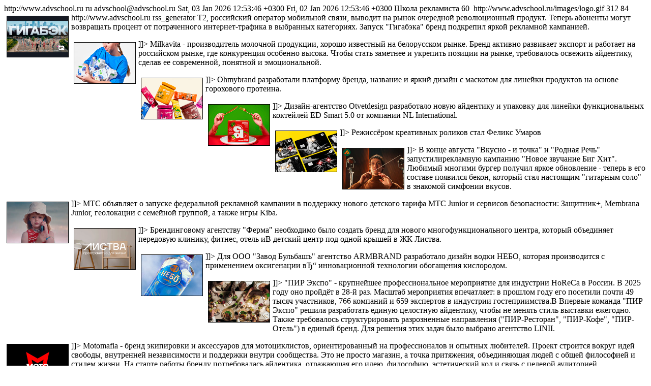

--- FILE ---
content_type: text/html; charset=WINDOWS-1251
request_url: http://www.advschool.ru/rss/
body_size: 5148
content:
<?xml version="1.0" encoding="windows-1251"?>
<rss version="2.0" xmlns:content="http://purl.org/rss/1.0/modules/content/">
	<channel>
		<title><![CDATA[Школа рекламиста]]></title>
		<description><![CDATA[Школа рекламиста - Статьи о рекламе, маркетинге и PR]]></description>
		<link>http://www.advschool.ru</link>
		<language>ru</language>
		<webMaster>advschool@advschool.ru</webMaster>
		<pubDate>Sat, 03 Jan 2026 12:53:46 +0300</pubDate>
		<lastBuildDate>Fri, 02 Jan 2026 12:53:46 +0300</lastBuildDate>
		<category>Школа рекламиста</category>
		<ttl>60</ttl>
		<image>
			<url>http://www.advschool.ru/images/logo.gif</url>
			<title>Школа рекламиста - Статьи о рекламе, маркетинге и PR</title>
			<width>312</width>
			<height>84</height>
			<link>http://www.advschool.ru</link>
		</image>
		<generator>rss_generator</generator>
		<item>
			<title><![CDATA[T2 дарит ГИГАБЭК: оператор запустил рекламную кампанию в поддержку нового WOW-продукта]]></title>
			<description><![CDATA[<p><a href="http://www.advschool.ru/articles/article10180.htm" style="float: left; border: 1px solid black; margin: 5px;"><img src="http://www.advertology.ru/images/content/aimages/2025/09/17/f974cd.jpg" width="120"></a> T2, российский оператор мобильной связи, выводит на рынок очередной революционный продукт. Теперь абоненты могут возвращать процент от потраченного интернет-трафика в выбранных категориях. Запуск "Гигабэка" бренд подкрепил яркой рекламной кампанией. </p>]]></description>
			<category><![CDATA[Новости рекламы]]></category>
			<pubDate><![CDATA[Thu, 18 Sep 2025 20:03:00 +0300]]></pubDate>
			<link><![CDATA[http://www.advschool.ru/articles/article10180.htm]]></link>
			<guid isPermaLink="true"><![CDATA[http://www.advschool.ru/articles/article10180.htm]]></guid>
			<comments><![CDATA[http://www.advschool.ru/articles/article10180.htm#comm]]></comments>
		</item>
		<item>
			<title><![CDATA[Вкус жизни по-белорусски: Fabula Branding создала айдентику для Milkavita]]></title>
			<description><![CDATA[<p><a href="http://www.advschool.ru/articles/article10179.htm" style="float: left; border: 1px solid black; margin: 5px;"><img src="http://www.advertology.ru/images/content/aimages/2025/09/17/b1ca74.jpg" width="120"></a> Milkavita - производитель молочной продукции, хорошо известный на белорусском рынке. Бренд активно развивает экспорт и работает на российском рынке, где конкуренция особенно высока. Чтобы стать заметнее и укрепить позиции на рынке, требовалось освежить айдентику, сделав ее современной, понятной и эмоциональной. </p>]]></description>
			<category><![CDATA[Новости рекламы]]></category>
			<pubDate><![CDATA[Thu, 18 Sep 2025 20:02:00 +0300]]></pubDate>
			<link><![CDATA[http://www.advschool.ru/articles/article10179.htm]]></link>
			<guid isPermaLink="true"><![CDATA[http://www.advschool.ru/articles/article10179.htm]]></guid>
			<comments><![CDATA[http://www.advschool.ru/articles/article10179.htm#comm]]></comments>
		</item>
		<item>
			<title><![CDATA[GreenGo: соблазны вредных продуктов нипочем!]]></title>
			<description><![CDATA[<p><a href="http://www.advschool.ru/articles/article10178.htm" style="float: left; border: 1px solid black; margin: 5px;"><img src="http://www.advertology.ru/images/content/aimages/2025/09/16/a5c994.jpg" width="120"></a> Ohmybrand разработали платформу бренда, название и яркий дизайн с маскотом для линейки продуктов на основе горохового протеина. </p>]]></description>
			<category><![CDATA[Новости рекламы]]></category>
			<pubDate><![CDATA[Thu, 18 Sep 2025 20:02:00 +0300]]></pubDate>
			<link><![CDATA[http://www.advschool.ru/articles/article10178.htm]]></link>
			<guid isPermaLink="true"><![CDATA[http://www.advschool.ru/articles/article10178.htm]]></guid>
			<comments><![CDATA[http://www.advschool.ru/articles/article10178.htm#comm]]></comments>
		</item>
		<item>
			<title><![CDATA[Otvetdesign создали айдентику для функциональных коктейлей ED Smart]]></title>
			<description><![CDATA[<p><a href="http://www.advschool.ru/articles/article10177.htm" style="float: left; border: 1px solid black; margin: 5px;"><img src="http://www.advertology.ru/images/content/aimages/2025/09/15/c42963.jpg" width="120"></a> Дизайн-агентство Otvetdesign разработало новую айдентику и упаковку для линейки функциональных коктейлей ED Smart 5.0 от компании NL International. </p>]]></description>
			<category><![CDATA[Новости рекламы]]></category>
			<pubDate><![CDATA[Thu, 18 Sep 2025 20:01:00 +0300]]></pubDate>
			<link><![CDATA[http://www.advschool.ru/articles/article10177.htm]]></link>
			<guid isPermaLink="true"><![CDATA[http://www.advschool.ru/articles/article10177.htm]]></guid>
			<comments><![CDATA[http://www.advschool.ru/articles/article10177.htm#comm]]></comments>
		</item>
		<item>
			<title><![CDATA[Т-Банк и "Родная Речь" запустили рекламную кампанию в поддержку новых светящихся карт Black]]></title>
			<description><![CDATA[<p><a href="http://www.advschool.ru/articles/article10176.htm" style="float: left; border: 1px solid black; margin: 5px;"><img src="http://www.advertology.ru/images/content/aimages/2025/09/15/46fba5.jpg" width="120"></a> Режиссёром креативных роликов стал Феликс Умаров </p>]]></description>
			<category><![CDATA[Новости рекламы]]></category>
			<pubDate><![CDATA[Thu, 18 Sep 2025 20:00:00 +0300]]></pubDate>
			<link><![CDATA[http://www.advschool.ru/articles/article10176.htm]]></link>
			<guid isPermaLink="true"><![CDATA[http://www.advschool.ru/articles/article10176.htm]]></guid>
			<comments><![CDATA[http://www.advschool.ru/articles/article10176.htm#comm]]></comments>
		</item>
		<item>
			<title><![CDATA["Вкусно - и точка" и "Родная Речь" дали новое звучание легенде: Биг Хит теперь с беконом]]></title>
			<description><![CDATA[<p><a href="http://www.advschool.ru/articles/article10175.htm" style="float: left; border: 1px solid black; margin: 5px;"><img src="http://www.advertology.ru/images/content/aimages/2025/09/11/f69126.jpg" width="120"></a> В конце августа "Вкусно - и точка" и "Родная Речь" запустилирекламную кампанию "Новое звучание Биг Хит". Любимый многими бургер получил яркое обновление - теперь в его составе появился бекон, который стал настоящим "гитарным соло" в знакомой симфонии вкусов. </p>]]></description>
			<category><![CDATA[Новости рекламы]]></category>
			<pubDate><![CDATA[Thu, 18 Sep 2025 20:00:00 +0300]]></pubDate>
			<link><![CDATA[http://www.advschool.ru/articles/article10175.htm]]></link>
			<guid isPermaLink="true"><![CDATA[http://www.advschool.ru/articles/article10175.htm]]></guid>
			<comments><![CDATA[http://www.advschool.ru/articles/article10175.htm#comm]]></comments>
		</item>
		<item>
			<title><![CDATA[МТС успокаивает шторм в новой рекламе детского тарифа]]></title>
			<description><![CDATA[<p><a href="http://www.advschool.ru/articles/article10174.htm" style="float: left; border: 1px solid black; margin: 5px;"><img src="http://www.advertology.ru/images/content/aimages/2025/09/01/62980a.jpg" width="120"></a> МТС объявляет о запуске федеральной рекламной кампании в поддержку нового детского тарифа МТС Junior и сервисов безопасности: Защитник+, Membrana Junior, геолокации с семейной группой, а также игры Kiba. </p>]]></description>
			<category><![CDATA[Новости рекламы]]></category>
			<pubDate><![CDATA[Thu, 18 Sep 2025 19:57:00 +0300]]></pubDate>
			<link><![CDATA[http://www.advschool.ru/articles/article10174.htm]]></link>
			<guid isPermaLink="true"><![CDATA[http://www.advschool.ru/articles/article10174.htm]]></guid>
			<comments><![CDATA[http://www.advschool.ru/articles/article10174.htm#comm]]></comments>
		</item>
		<item>
			<title><![CDATA[Листва - Пространство для жизни от Ферма брендинг]]></title>
			<description><![CDATA[<p><a href="http://www.advschool.ru/articles/article10173.htm" style="float: left; border: 1px solid black; margin: 5px;"><img src="http://www.advertology.ru/images/content/aimages/2025/08/31/e0970d.jpg" width="120"></a> Брендинговому агентству "Ферма" необходимо было создать бренд для нового многофункционального центра, который объединяет передовую клинику, фитнес, отель иВ детский центр под одной крышей в ЖК Листва. </p>]]></description>
			<category><![CDATA[Новости рекламы]]></category>
			<pubDate><![CDATA[Thu, 18 Sep 2025 19:56:00 +0300]]></pubDate>
			<link><![CDATA[http://www.advschool.ru/articles/article10173.htm]]></link>
			<guid isPermaLink="true"><![CDATA[http://www.advschool.ru/articles/article10173.htm]]></guid>
			<comments><![CDATA[http://www.advschool.ru/articles/article10173.htm#comm]]></comments>
		</item>
		<item>
			<title><![CDATA[В Armbrand создали НЕБО]]></title>
			<description><![CDATA[<p><a href="http://www.advschool.ru/articles/article10172.htm" style="float: left; border: 1px solid black; margin: 5px;"><img src="http://www.advertology.ru/images/content/aimages/2025/08/24/07345f.jpg" width="120"></a> Для OOO "Завод Бульбашъ" агентство ARMBRAND разработало дизайн водки НЕБО, которая производится с применением оксигенации вЂ“ инновационной технологии обогащения кислородом. </p>]]></description>
			<category><![CDATA[Новости рекламы]]></category>
			<pubDate><![CDATA[Thu, 18 Sep 2025 19:55:00 +0300]]></pubDate>
			<link><![CDATA[http://www.advschool.ru/articles/article10172.htm]]></link>
			<guid isPermaLink="true"><![CDATA[http://www.advschool.ru/articles/article10172.htm]]></guid>
			<comments><![CDATA[http://www.advschool.ru/articles/article10172.htm#comm]]></comments>
		</item>
		<item>
			<title><![CDATA[Ребрендинг спустя 28 лет: новая айдентика для "ПИР Экспо"]]></title>
			<description><![CDATA[<p><a href="http://www.advschool.ru/articles/article10171.htm" style="float: left; border: 1px solid black; margin: 5px;"><img src="http://www.advertology.ru/images/content/aimages/2025/08/24/eb3afa.jpg" width="120"></a> "ПИР Экспо" - крупнейшее профессиональное мероприятие для индустрии HoReCa в России. В 2025 году оно пройдёт в 28-й раз. Масштаб мероприятия впечатляет: в прошлом году его посетили почти 49 тысяч участников, 766 компаний и 659 экспертов в индустрии гостеприимства.В Впервые команда "ПИР Экспо" решила разработать единую целостную айдентику, чтобы не менять стиль выставки ежегодно. Также требовалось структурировать разрозненные направления ("ПИР-Ресторан", "ПИР-Кофе", "ПИР-Отель") в единый бренд. Для решения этих задач было выбрано агентство LINII. </p>]]></description>
			<category><![CDATA[Новости рекламы]]></category>
			<pubDate><![CDATA[Thu, 18 Sep 2025 19:54:00 +0300]]></pubDate>
			<link><![CDATA[http://www.advschool.ru/articles/article10171.htm]]></link>
			<guid isPermaLink="true"><![CDATA[http://www.advschool.ru/articles/article10171.htm]]></guid>
			<comments><![CDATA[http://www.advschool.ru/articles/article10171.htm#comm]]></comments>
		</item>
		<item>
			<title><![CDATA[Айдентика для братства на колесах: кейс Motomafia от Fabula Branding]]></title>
			<description><![CDATA[<p><a href="http://www.advschool.ru/articles/article10170.htm" style="float: left; border: 1px solid black; margin: 5px;"><img src="http://www.advertology.ru/images/content/aimages/2025/08/24/4b4af4.jpg" width="120"></a> Motomafia - бренд экипировки и аксессуаров для мотоциклистов, ориентированный на профессионалов и опытных любителей. Проект строится вокруг идей свободы, внутренней независимости и поддержки внутри сообщества. Это не просто магазин, а точка притяжения, объединяющая людей с общей философией и стилем жизни. На старте работы бренду потребовалась айдентика, отражающая его идею, философию, эстетический код и связь с целевой аудиторией. </p>]]></description>
			<category><![CDATA[Новости рекламы]]></category>
			<pubDate><![CDATA[Thu, 18 Sep 2025 19:54:00 +0300]]></pubDate>
			<link><![CDATA[http://www.advschool.ru/articles/article10170.htm]]></link>
			<guid isPermaLink="true"><![CDATA[http://www.advschool.ru/articles/article10170.htm]]></guid>
			<comments><![CDATA[http://www.advschool.ru/articles/article10170.htm#comm]]></comments>
		</item>
		<item>
			<title><![CDATA["Пятёрочка Доставка" и Contrapunto запустили манифест с обновленным позиционированием доставки]]></title>
			<description><![CDATA[<p><a href="http://www.advschool.ru/articles/article10169.htm" style="float: left; border: 1px solid black; margin: 5px;"><img src="http://www.advertology.ru/images/content/aimages/2025/08/20/5893f5.jpg" width="120"></a> Для новой 360-кампании ""Пятёрочка Доставка" выручает", стартовавшей 12 августа, сервис доставки "Пятёрочка" и агентство Contrapunto создали серию роликов, в которых люди попадают в ситуации, когда им срочно нужна помощь. И появление курьера "Пятёрочки" исправляет положение. </p>]]></description>
			<category><![CDATA[Новости рекламы]]></category>
			<pubDate><![CDATA[Thu, 18 Sep 2025 19:53:00 +0300]]></pubDate>
			<link><![CDATA[http://www.advschool.ru/articles/article10169.htm]]></link>
			<guid isPermaLink="true"><![CDATA[http://www.advschool.ru/articles/article10169.htm]]></guid>
			<comments><![CDATA[http://www.advschool.ru/articles/article10169.htm#comm]]></comments>
		</item>
		<item>
			<title><![CDATA[Ecqwa и Contrapunto раскрыли природу вещей]]></title>
			<description><![CDATA[<p><a href="http://www.advschool.ru/articles/article10168.htm" style="float: left; border: 1px solid black; margin: 5px;"><img src="http://www.advertology.ru/images/content/aimages/2025/08/14/660a53.jpg" width="120"></a> Эффектный запуск бренда со стоп-моушн роликом. </p>]]></description>
			<category><![CDATA[Новости рекламы]]></category>
			<pubDate><![CDATA[Thu, 18 Sep 2025 19:51:00 +0300]]></pubDate>
			<link><![CDATA[http://www.advschool.ru/articles/article10168.htm]]></link>
			<guid isPermaLink="true"><![CDATA[http://www.advschool.ru/articles/article10168.htm]]></guid>
			<comments><![CDATA[http://www.advschool.ru/articles/article10168.htm#comm]]></comments>
		</item>
		<item>
			<title><![CDATA[Коллаборация лета: группа "Бонд с кнопкой" записала лайв с хором на стройке Брусники]]></title>
			<description><![CDATA[<p><a href="http://www.advschool.ru/articles/article10167.htm" style="float: left; border: 1px solid black; margin: 5px;"><img src="http://www.advertology.ru/images/content/aimages/2025/08/11/dca77e.jpg" width="120"></a> Брусника вместе с группой "Бонд с кнопкой", ансамблем Florium и производителем микрофонов "Союз" выпустила экспериментальный клип на песню "Кухни". Запись проходила на седьмом этаже, в двухуровневой квартире с террасой в строящемся доме квартала "Метроном". А соседние жилые помещения превратились в гримёрки и студию. </p>]]></description>
			<category><![CDATA[Новости рекламы]]></category>
			<pubDate><![CDATA[Thu, 18 Sep 2025 19:51:00 +0300]]></pubDate>
			<link><![CDATA[http://www.advschool.ru/articles/article10167.htm]]></link>
			<guid isPermaLink="true"><![CDATA[http://www.advschool.ru/articles/article10167.htm]]></guid>
			<comments><![CDATA[http://www.advschool.ru/articles/article10167.htm#comm]]></comments>
		</item>
		<item>
			<title><![CDATA["Роднае Прыроднае": суперфуд по-белорусски от Fabula Branding]]></title>
			<description><![CDATA[<p><a href="http://www.advschool.ru/articles/article10166.htm" style="float: left; border: 1px solid black; margin: 5px;"><img src="http://www.advertology.ru/images/content/aimages/2025/08/07/65e7df.jpg" width="120"></a> Когда в Fabula Branding обратился локальный производитель из города Ганцевичи, за его плечами уже был успешный опыт оптовой торговли ягодами. Но впереди - новая цель: запустить розничные продажи и выйти напрямую к потребителю через сайт. Потребовалось создать полноценный бренд и визуальную систему, которая подчеркнет натуральность продукта и белорусское происхождение. </p>]]></description>
			<category><![CDATA[Новости рекламы]]></category>
			<pubDate><![CDATA[Thu, 18 Sep 2025 19:50:00 +0300]]></pubDate>
			<link><![CDATA[http://www.advschool.ru/articles/article10166.htm]]></link>
			<guid isPermaLink="true"><![CDATA[http://www.advschool.ru/articles/article10166.htm]]></guid>
			<comments><![CDATA[http://www.advschool.ru/articles/article10166.htm#comm]]></comments>
		</item>
		<item>
			<title><![CDATA["585 Золотой" проводит масштабную перезагрузку и ребрендинг]]></title>
			<description><![CDATA[<p><a href="http://www.advschool.ru/articles/article10165.htm" style="float: left; border: 1px solid black; margin: 5px;"><img src="http://www.advertology.ru/images/content/aimages/2025/08/05/1140bc.jpg" width="120"></a> Федеральная ювелирная сеть "585 Золотой" завершает первый этап масштабной трансформации, направленной на обновление позиционирования и усиление фокуса на более молодую аудиторию. Компания провела комплексный ребрендинг: изменила визуальную айдентику, модернизировала формат розничных точек и усилила digital-направление. </p>]]></description>
			<category><![CDATA[Новости рекламы]]></category>
			<pubDate><![CDATA[Thu, 18 Sep 2025 19:49:00 +0300]]></pubDate>
			<link><![CDATA[http://www.advschool.ru/articles/article10165.htm]]></link>
			<guid isPermaLink="true"><![CDATA[http://www.advschool.ru/articles/article10165.htm]]></guid>
			<comments><![CDATA[http://www.advschool.ru/articles/article10165.htm#comm]]></comments>
		</item>
		<item>
			<title><![CDATA[Когда солнце светит с полки: ребрендинг макарон "Пастораль" от Fabula Branding]]></title>
			<description><![CDATA[<p><a href="http://www.advschool.ru/articles/article10164.htm" style="float: left; border: 1px solid black; margin: 5px;"><img src="http://www.advertology.ru/images/content/aimages/2025/08/05/718b28.jpg" width="120"></a> Бренд "Пастораль" - продукт Борисовского комбината хлебопродуктов, одного из крупнейших зерноперерабатывающих предприятий Беларуси. На протяжении многих лет эти макароны занимают уверенные позиции на рынке и были любимы миллионами покупателей. Однако с ростом конкуренции и активным появлением новых игроков упаковка начала теряться на полке.В  Компания обратилась к Fabula Branding с задачей обновить визуальный облик бренда, не потеряв при этом узнаваемость и доверие аудитории. </p>]]></description>
			<category><![CDATA[Новости рекламы]]></category>
			<pubDate><![CDATA[Thu, 18 Sep 2025 19:49:00 +0300]]></pubDate>
			<link><![CDATA[http://www.advschool.ru/articles/article10164.htm]]></link>
			<guid isPermaLink="true"><![CDATA[http://www.advschool.ru/articles/article10164.htm]]></guid>
			<comments><![CDATA[http://www.advschool.ru/articles/article10164.htm#comm]]></comments>
		</item>
		<item>
			<title><![CDATA[Новая айдентика для самой быстрорастущей сети фитнес-клубов]]></title>
			<description><![CDATA[<p><a href="http://www.advschool.ru/articles/article10163.htm" style="float: left; border: 1px solid black; margin: 5px;"><img src="http://www.advertology.ru/images/content/aimages/2025/08/03/474b89.jpg" width="120"></a> DDX Fitness обратились в агентство LINII за разработкой айдентики. Нужно было обновить старый дизайн и разработать систему работы с визуальными инструментами. Новая айдентика должна была отражать и новое позиционирование, сохраняя преемственность в цветовой палитре. </p>]]></description>
			<category><![CDATA[Новости рекламы]]></category>
			<pubDate><![CDATA[Thu, 18 Sep 2025 19:48:00 +0300]]></pubDate>
			<link><![CDATA[http://www.advschool.ru/articles/article10163.htm]]></link>
			<guid isPermaLink="true"><![CDATA[http://www.advschool.ru/articles/article10163.htm]]></guid>
			<comments><![CDATA[http://www.advschool.ru/articles/article10163.htm#comm]]></comments>
		</item>
		<item>
			<title><![CDATA[Depot: дизайн-система флагманской СТМ Пятёрочки Выручай]]></title>
			<description><![CDATA[<p><a href="http://www.advschool.ru/articles/article10162.htm" style="float: left; border: 1px solid black; margin: 5px;"><img src="http://www.advertology.ru/images/content/aimages/2025/08/03/2382d1.jpg" width="120"></a> В ассортименте "Пятёрочки" уже существовало множество собственных торговых марок с разной степенью узнаваемости. В целом портфель СТМ нуждался в систематизации и диференциации. При этом наблюдался тренд на рост спроса на недорогие, но качественные продукты - особенно со стороны экономной молодёжи и семейных покупателей. </p>]]></description>
			<category><![CDATA[Новости рекламы]]></category>
			<pubDate><![CDATA[Thu, 18 Sep 2025 19:48:00 +0300]]></pubDate>
			<link><![CDATA[http://www.advschool.ru/articles/article10162.htm]]></link>
			<guid isPermaLink="true"><![CDATA[http://www.advschool.ru/articles/article10162.htm]]></guid>
			<comments><![CDATA[http://www.advschool.ru/articles/article10162.htm#comm]]></comments>
		</item>
		<item>
			<title><![CDATA[Натурально до мурашек! Новая кампания Contrapunto для лимонада LAIMON FRESH]]></title>
			<description><![CDATA[<p><a href="http://www.advschool.ru/articles/article10161.htm" style="float: left; border: 1px solid black; margin: 5px;"><img src="http://www.advertology.ru/images/content/aimages/2025/08/03/2967e2.jpg" width="120"></a> Продолжающийся тренд на натуральность - один из ключевых драйверов роста рынка и выбора потребителя. В 2025 году команда Laimon Fresh сделала ставку на ДНК продукта, в основе которого только на 100% натуральные ингредиенты. Вместо привычного шаблона нудной лекции о натуральности, бренд выступил проводником к неподдельным эмоциям, показав, что натуральность - это подлинная искренность. </p>]]></description>
			<category><![CDATA[Новости рекламы]]></category>
			<pubDate><![CDATA[Thu, 18 Sep 2025 19:47:00 +0300]]></pubDate>
			<link><![CDATA[http://www.advschool.ru/articles/article10161.htm]]></link>
			<guid isPermaLink="true"><![CDATA[http://www.advschool.ru/articles/article10161.htm]]></guid>
			<comments><![CDATA[http://www.advschool.ru/articles/article10161.htm#comm]]></comments>
		</item>
	</channel>
</rss>
